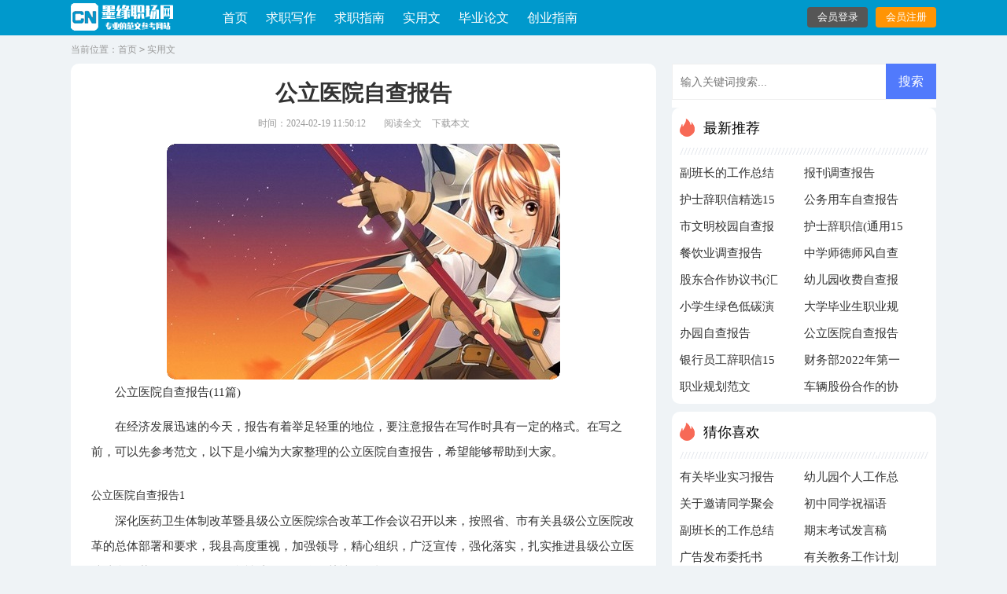

--- FILE ---
content_type: text/html; charset=utf-8
request_url: https://www.moyuantang.com/shiyongwen/3051.html
body_size: 11397
content:
<!DOCTYPE html>
<html >
<head>
<meta charset="UTF-8">
<meta name="viewport" content="width=device-width, initial-scale=1.0, maximum-scale=1.0, user-scalable=no" />
<meta name="apple-mobile-web-app-capable" content="yes" />
<meta name="format-detection" content="telephone=no">
<title>公立医院自查报告(11篇)-墨缘职场网</title>
<meta name="keywords" content="自查报告,公立医院" />
<meta name="description" content="公立医院自查报告(11篇)在经济发展迅速的今天，报告有着举足轻重的地位，要注意报告在写作时具有一定的格式。在写之前，可以先参考范文，以下是小编为大家整理的公立医院自查报告，希" />
<link rel="stylesheet" href="https://www.moyuantang.com/static/css/article.css">
<link rel="stylesheet" href="https://www.moyuantang.com/static/css/base.css">
<!--[if IE]>
<link rel="stylesheet" href="https://www.moyuantang.com/static/css/article.ie.css">
<![endif]-->
<script>
function onKeyDown(){
if ((event.keyCode==116)||(window.event.ctrlKey)||(window.event.shiftKey)||(event.keyCode==122)){
event.keyCode=0;
event.returnValue=false;
}}
</script>
</head>
<body onkeydown="onKeyDown()" oncontextmenu="return false" onselectstart="return false" ondragstart="return false">
<div class="header">
    <div class="header_box">
        <a class="logo" target="_blank" title="首页" href="https://www.moyuantang.com/"></a>
        <div class="kouhao"></div>
        <div class="nav">
           <a href="https://www.moyuantang.com/" title="首页" target="_blank" >首页</a>
           <a href="https://www.moyuantang.com/qiuzhixiezuo/" title="求职写作"  target="_blank" >求职写作</a>
           <a href="https://www.moyuantang.com/qiuzhizhinan/" title="求职指南"  target="_blank" >求职指南</a>
           <a href="https://www.moyuantang.com/shiyongwen/" title="实用文"  target="_blank" >实用文</a>
           <a href="https://www.moyuantang.com/biyelunwen/" title="毕业论文"  target="_blank" >毕业论文</a>
           <a href="https://www.moyuantang.com/chuangyezhinan/" title="创业指南"  target="_blank" >创业指南</a>
        </div>
        <script src="https://www.moyuantang.com/e/member/login/loginjs.php"></script>
    </div>
</div>
<div class="main">
    <div class="sidebar">
        <span>当前位置：<a href="https://www.moyuantang.com/">首页</a>&nbsp;<code>></code>&nbsp;<a href="https://www.moyuantang.com/shiyongwen/">实用文</a>
    </div>
    <div class="main-left">
        <div class="article">
            <h1 class="title">公立医院自查报告</h1>
            <div class="original">
                <span class="time">时间：2024-02-19 11:50:12</span>
                <span class="sm_after_time"></span>
                <span class="source"><a href="https://www.moyuantang.com/e/class/see.php?classid=3&id=3051&dotop=1" class="jhcdown  hidden-xs" rel="nofollow"  target="_blank">阅读全文</a></span>
                <span class="source"><a tpid="25" href="https://www.moyuantang.com/e/class/see.php?classid=3&id=3051&dotop=2" target="_blank"  class="jhcdown  hidden-xs"  rel="nofollow">下载本文</a></span>
            </div>
            <div class="content">
            <img src="https://img.jihtu.com/upload/10214.jpg" alt="公立医院自查报告(11篇)" /><p>公立医院自查报告(11篇)</p><p>在经济发展迅速的今天，报告有着举足轻重的地位，要注意报告在写作时具有一定的格式。在写之前，可以先参考范文，以下是小编为大家整理的公立医院自查报告，希望能够帮助到大家。</p><p style="text-align: center;"></p>
公立医院自查报告1
<p>深化医药卫生体制改革暨县级公立医院综合改革工作会议召开以来，按照省、市有关县级公立医院改革的总体部署和要求，我县高度重视，加强领导，精心组织，广泛宣传，强化落实，扎实推进县级公立医院综合改革工作，取得了阶段性成效。现将有关情况汇报如下：</p><p>一、工作开展情况</p><p>（一）加强组织领导，确保医改稳步推进。全省县级公立医院综合改革会议召开后，我县高度重视县级公立医院改革，采取积极有效措施，认真传达贯彻全省会议精神。县政府成立了县级公立医院综合改革领导小组，县长任组长，常务副县长和分管副县长任副组长，发改、财政、卫生等15个部门和单位的负责人为成员，领导小组下设办公室，办公室主任由县发改委主任兼任，形成了政府主要领导负总责、分管常务工作和卫生工作的领导具体抓，各有关部门分工协作的工作机制。同时，成立了县公立医院管理委员会，下设医管办。县卫生局和县级医院均成立了综合改革领导小组和具体职能小组，确保改革顺利推进。制订了《濉溪县县级公立医院综合改革的实施意见》，明确了工作任务。及时召开了全县县级公立医院综合改革动员大会，对改革工作进行部署和安排。</p><p>（二）准时启动药品零差率销售，新收费标准执行到位。20xx年12月15日，药品零差率销售启动后，我县两家医院严格按照文件要求，取消所有药品（中药饮片除外）加成，按进价销售。调整门诊挂号费，设立诊察费，普通门诊、急诊个人自付为2元。调整部分医疗服务价格，按照总量控制，降低与提高数额基本平衡的原则，下调大型设备检查价格（县医院ct降低23.8%、 mri降低37.8%，中医院ct降低20%），适当提高偏低的护理类服务价格、部分手术类价格和床位费价格。床位费由县财政局、物价局等部门重新核定为：单人间40元/床.日；双人间30元/床.日；三人间为20元/床.日；四人及以上间15元/床.日。</p><p>（三）运行补偿机制初步建立。为确保医改后县级医院运行平稳，我县多次召开医改领导小组会议，研究制定工作方案，预拨启动资金200万元，并将县级医院基本建设及大型设备购置、重点学科发展、人才培养、符合国家规定的离退休人员费用、政策性亏损补贴等列入财政预算。目前，县级医院药品零差率补助实行预拨制，待考核后统一结算。省级财政“零差率”补助经费已拨付217万元到县级医院，县农合已预拨补偿资金170万元，县医保中心已预拨一季度补偿资金5.97万元。县级医院退休人员工资全部上划县财政。由县财政牵头，审计、监察、卫生等部门配合，正扎实开展县级医院清产核资工作。</p><p>（四）药品统一网采制度已落实。目前药品采购已经实行网上集中招标采购、统一配送，并严格执行备案、应急等药品采购管理制度，并认真开展了“二次议价”工作。现药品配送基本能确保及时到位，临床用药得到了有效保障。经初步统计：药品采购价格与改革前相比，同产地、规格的药品价格平均下降6.1%。两家县级医院1-6月网上统一采购药品总金额3140.98万元。</p><p>（五）绩效考核工作扎实开展。我县两家医院在原有绩效考核方案的基础上，进一步量化细化指标，完善绩效考核方案。切实加强绩效考核工作，通过健全以服务质量、数量和患者满意度为核心的内部分配机制，多劳多得、优绩优酬，体现医务人员技术服务价值。同时收入分配进一步向临床一线、关键岗位、业务骨干、做出突出贡献等人员倾斜，适当拉开差距。县医院还摸索建立了医护三级制管理模式，实行分类管理、按岗定酬，有效的激发了广大职工工作的积极性和主动性。</p><p>（六）认真核定床位和编制。为精准核定县级医院床位编制等设置数，县编办联合县卫生、人社等部门在医改启动后突击深入两家县级医院，开展了调查摸底工作，详细核对了两家县级医院的现有科室设置及床位数。目前县级医院床位和编制数已核定。</p><p>（七）积极探讨建立法人治理机制。为建立健全县级公立医院法人治理机制，我县多次召开专题调研座谈会，听取相关部门意见建议，研究制定相应的实施方案，确保落实县级医院独立法人地位和人事管理权、内部机构设置权、副职推荐权、中层干部聘任权、收入分配权、年度预算执行权等自主经营管理权。目前，两家县级医院已初步落实法人治理机制，实行院长负责制，院长及领导班子成员为医院的管理层，院长是医院的法人代表，受医管会委托，享有自主经营、人事管理和分配权，根据医院发展实适时调整内部机构设置，及时完成中层干部民主考核选聘等工作，负责医院日常经营管理工作，强化经营管理责任，重大决策须经医院领导班子集体研究，并经职代会通过，确保实现本院年度经营管理目标。</p><p>（八）强化宣传引导，提高群众满意度。为树立正确的舆论导向，营造良好的社会环境，我县采取多种形式，加大县级公立医院综合改革的宣传力度。一是县级公立医院利用宣传栏、电子显示屏，通过张贴标语、悬挂横幅等形式，广泛宣传改革的重大意义和主要政策措施，使广大人民群众熟知。二是通过召开县级公立医院医务人员学习会、讨论会等形式，加强政策解读，使广大医务人员拥护支持、积极参与改革。三是利用报纸、广播电视等新闻媒体，强化县级公立医院改革宣传，提高宣传覆盖面，提高宣传效果。四是利用电子显示屏、展板和公示牌，及时公布“药品零差率”后的药品降价信息和医疗服务价格调整信息。</p><p>通过上半年运行情况数据同期对比来看，改革取得明显成效，群众就医药品及大型设备检查费用负担得到减轻：</p><p>1、县医院20xx年1-6月份，门急诊130772人次，同比增长18.25%；出院16700人次，同比增长1.74%；大型影像设备检查18315人次，同比增长20.14%。 1-6月份，门急诊次均费用163.7元，同比下降9.21；门急诊次均药费43.3元，同比下级4.42%；住院次均费用4545.4元，同比下降 1.3%；住院次均药品费用1496.4元，同比下降18.47%；大型影像检查收入543.16万元，同比下降15.38%；药品收入3064.71万元，同比下降12.78%。</p><p>2、县中医院20xx年上半年，共收治门急诊病人69921人，同比增长18.1%，收治住院病人8237人。上半年度药品收入1288万元，因药品“零差率”销售让利群众322万元，大型设备检查人次5759人，同比增长22.5%，大型医用设备检查费下调让利群众33万元。</p>公立医院自查报告2
<p>根据县政风行风领导评议小组《澧县基层站所政风行风民主评议查找问题阶段具体工作安排》（澧评办发2012 3号）和《雷公塔2011—2012基层站所政风行风民主评议工作实施方案》</p><p>工作部署，雷公塔中心卫生院的政风行风评议工作按 <em>……此处隐藏13230个字……</em>整改要求，对高级职称医师制订专业的培训计划，进行中医诊疗</p><p>方案、实施临床路径培训学习，必须熟练掌握及运用，并能指导下级医师运用诊疗方案、实施临床路径应用以提高临床疗效。定期由领导组抽查考核。</p><p>6、经过自查，各个医师按照院领导组安排，积极参加学习培训及去上级医院学习，熟练掌握诊疗方案和临床路径。高级职称医师响应院领导安排遵照中医诊疗方案、实施临床路径学习，通过培训对临床疗效得到了很大的提高。</p><p>此次自查，我院严格按照中医医院《以病人为中心，发挥中医药特色优势提高中医临床疗效》持续整改检查评估中，第四部分中医临床路径和中医诊疗方案推广实施，因主观和客观原因存在和发现的一些问题，制订相应的整改措施，按照规范要求已全部整改到位，并在临床得到应用，提高临床疗效，保障人民健康。</p>公立医院自查报告10
<p>根据卫生局有关通知精神，我院开展了对《年民主评议全市医疗卫生机构政风行风活动实施方案》的学习和讨论，并将活动落实到各科室。医院以评议活动为契机，在学习贯彻《医疗机构从业人员行为规范》的同时，认真查找医院存在的问题和不足，从思想上牢固树立服务意识和以人为本的工作宗旨，处理好社会效益和经济效益两者之间的关系，促进医患关系进一步和谐，社会满意度进一步提高。为了做好行风评议活动，我院随机发放问卷50份，随访就诊患者20人次，广泛听取患者和家属的意见和建议，现将活动情况汇报如下：</p><p>一、目前存在的问题</p><p>1.窗口服务部分不到位，例如收费处收费单据打印不全，又未能做好充分解释，引起病人误会。</p><p>2.药房药品短缺补充滞后，影响临床用药，患者有意见。药物不良反应监测观念差。</p><p>3.预防性使用抗菌药物，问题未能从根本上解决。医护人员无菌观念和控制院内感染意识有待加强。</p><p>4.部分患者反映妇科有些治疗项目价格偏高。</p><p>5.部分医生护士对某些检查和治疗项目解释不够详尽，影响患者对医院的信任度和治疗依从性。</p><p>二、整改措施</p><p>1.温馨服务。充分发挥民营医疗机构优质服务的传统，加强对医护人员的礼仪培训、开展微笑服务和一站式服务，对新上岗护士，要进行一定周期的训练，有专人带教。要求窗口人员和医生、护士和患者交流时耐心细致，加强自身修养，不和患者发生冲突，营造医患和谐环境。</p><p>2.强化知情同意制度，对所有的各项检查和治疗，医护人员有义务与患者充分沟通，科学提供医疗建议，尊重患者知情选择的权利，收费做到合理透明，逐项解释。所有收费项目公开，接受群众监督。</p><p>3.加强医务人员无菌观念的训练和监督。从规范手的清洁到各类无菌操作，医疗废物处置，物品（包括室内）消毒、灭菌以及手术室、治疗室管理，杜绝污染死角，抓住开展学习《抗菌药物临床应用管理方法》的契机，树立合理用药观念，逐步减少一般手术的抗菌药物预防性使用，以减少抗菌药物耐药性发生和降低医疗费用。</p><p>4.开展“三基三严”训练，规范每一项护理操作，实施优质护理服务，做到以老带新。院领导不定期巡视检查，寻找不足督促整改。加强医护业务学习，有目的强化各类重症和应急抢救技能，结合自我工作开展讲课和自学，把患者的医疗安全放在首位。</p><p>5.在规定时间内按要求向社会和群众作出提升服务质量和整改承诺书。</p>公立医院自查报告11
<p>一、反省与教训</p><p>通城县中医院、仙桃市第一人民医院两起医疗安全事件是医务工作者的耻辱，也为广大医务工作者敲响了警钟。我们在日常工作中一定要落实医疗质量管理的核心制度，医务工作者要加强责任心。上述两起事件都不是医疗技术水平的问题而是核心制度落实不到位，是医务人员责任心及工作态度的问题，而此类问题社会影响又极其恶劣，严重败坏了医务工作者在老百姓心目中的形象。在社会医疗环境较差的情况下更应该杜绝此类事件再次发生。</p><p>二、自身存在的问题</p><p>12月16日- 12月25日的自查自纠阶段，11个科室及院部136名在岗职工上交了自查自纠材料，通过自查自纠活动发现了许多问题，主要表现在：</p><p>1 、依法执业</p><p>通过开展医院管理年活动及医院等级评审活动，医院医护人员严格依法执业，清退不合要求人员4名。目前存在的问题是b超室、病理科工作人员不符合资质，这也是大多数医院存在的共性问题。</p><p>2 、核心制度的落实</p><p>医院制定了符合医院实际的15项核心制度，通过医院等级评审活动各项核心制度均能全员掌握，但存在落实不到位的情况：如首诊负责制不能落实，由于工作忙不能每个门诊病人都书写病历;三级医师查房制度由于人员结构的问题不能全面落实，查房质量不高;疑难病例讨论及死亡病例讨论由于水平问题往往泛泛而谈，起不到提高年轻医师水平的作用;手术分级管理及审批制度流于形式;病历书写质量仍较差，尤其是医疗质量较差的科室，需要持续提高;交接班制度不能很好贯彻，尤其是危重病人不能做到床头交接班等;查对制度常常由于工作量大不能全面落实，造成了医疗安全隐患。</p><p>3 、院感控制方面</p><p>医院院感控制由于受人员水平、设备条件、职工素质等限制，通过监测发现的问题部分仍难以坚决，如手术室、产房的布局存在问题等，手卫生规范的落实不够。</p><p>三、改进措施</p><p>1 、依法执业</p><p>要求不符合资质工作人员2年内取得相应资格，目前工作只能发送描述性报告单，而不能发送诊断性报告，避免安全隐患。</p><p>2 、核心制度落实</p><p>要求各职能科室每月不定期下到临床科室进行督查，尤其是重点科室(如手术科室、急诊科、产房、消毒供应室、口腔科、手术室等)、重点环节(病人住院期间的关键时期、围手术期、质控的关键环节)、重点人员(新上岗人员、实习、进修人员及转科人员)，严防医疗安全差错事故;</p><p>3 、院感方面</p><p>加强人员素质培养，购置必要设备，在xx年建立微生物实验室基础上，专人负责每月按时检查，包括空气、消毒物品、工作台、工作人员手卫生、病房等每月监测一次，及时整改，严防医院感染发生。</p><p>4 、加强人员素质培养</p><p>以前只重视人员卫生技术水平的培养，通过几起事件教育我们要加强工作人员人文素质教育，“医者仁术”的理念进一步加强;加强重点人员的教育，使之适应现阶段工作需要，加强病历书写规范的进一步落实。</p><p>5 、加强沟通技巧的培养</p><p>医患沟通是医疗活动中十分重要的环节，我院组织学习了医患沟通技巧的专题讲座，强调在病人入院时、住院过程中、病人出院时的三个环节的沟通，最大限度避免医疗安全隐患;医患沟通要注意技巧及人员的安排，将医患纠纷化解在萌芽状态。</p><p>医疗安全无小事，医务人员必须严格执行医疗质量安全核心制度，警钟长鸣，才能杜绝或避免医疗安全事故。我院通过近期我省发生的两起医疗安全事故，吸取了教训，作为医院管理者充分意识到医疗安全管理工作的重要性，以后工作中更加自觉地提高医疗安全意识，以医疗安全为核心，结合医院的实际情况，严谨工作，集思广益，针对医院存在的医疗隐患进行排查，才能杜绝和减少医疗差错事故的发生。</p>            </div>
            <a href="https://www.moyuantang.com/e/class/see.php?classid=3&id=3051&dotop=2" target="_blank" class="download_card" rel="nofollow">
        <img class="download_card_pic" src="https://www.moyuantang.com/static/img/icon_word.png" alt="">
        <div class="download_card_msg">
            <div class="download_card_title" style="text-decoration:none;">《公立医院自查报告(11篇).doc》</div>
            <div class="download_card_tip">将本文的Word文档下载到电脑，方便收藏和打印</div>
            <div class="download_card_tj">
                <span>推荐度：</span>
<img src="https://www.moyuantang.com/static/img/icon_star.png" alt="">
<img src="https://www.moyuantang.com/static/img/icon_star.png" alt="">
<img src="https://www.moyuantang.com/static/img/icon_star.png" alt="">
<img src="https://www.moyuantang.com/static/img/icon_star.png" alt="">
<img src="https://www.moyuantang.com/static/img/icon_star.png" alt="">
            </div>
        </div>
        <div class="download_card_btn">
            <img src="https://www.moyuantang.com/static/img/down.png" alt="">
            <div class="downlod_btn_right">
                <div>点击下载文档</div>
                <p>文档为doc格式</p>
            </div>
        </div>
    </a>
        </div>
        <div class="related_article_img">
                <div class="related_top"><code>实用文图文推荐</code></div>
                <ul>
                    <li><a target="_blank" title="【热门】实习工作总结汇总6篇" href="https://www.moyuantang.com/shiyongwen/26003.html"><img loading="lazy" src="https://img.jihtu.com/upload/205.jpg" alt="【热门】实习工作总结汇总6篇"><span>【热门】实习工作总结汇总6篇</span></a></li>
                    <li><a target="_blank" title="【精华】实习工作总结模板5篇" href="https://www.moyuantang.com/shiyongwen/25937.html"><img loading="lazy" src="https://img.jihtu.com/upload/8092.jpg" alt="【精华】实习工作总结模板5篇"><span>【精华】实习工作总结模板5篇</span></a></li>
                    <li><a target="_blank" title="各行业员工的辞职信10篇" href="https://www.moyuantang.com/shiyongwen/25875.html"><img loading="lazy" src="https://img.jihtu.com/upload/7681.jpg" alt="各行业员工的辞职信10篇"><span>各行业员工的辞职信10篇</span></a></li>
                    <li><a target="_blank" title="各行业辞职信范文8篇" href="https://www.moyuantang.com/shiyongwen/25874.html"><img loading="lazy" src="https://img.jihtu.com/upload/10448.jpg" alt="各行业辞职信范文8篇"><span>各行业辞职信范文8篇</span></a></li>
                </ul>
            </div>
                    <div class="related_about">
            <div class="related_about_t"><code>相关文章推荐</code></div>
            <ul>
                <li><a href="https://www.moyuantang.com/shiyongwen/1075.html" target="_blank" title="债务追讨委托书">债务追讨委托书</a></li>
                <li><a href="https://www.moyuantang.com/shiyongwen/3064.html" target="_blank" title="副班长的工作总结15篇">副班长的工作总结15篇</a></li>
                <li><a href="https://www.moyuantang.com/shiyongwen/990.html" target="_blank" title="学生工作计划模板锦集八篇">学生工作计划模板锦集八篇</a></li>
                <li><a href="https://www.moyuantang.com/shiyongwen/2180.html" target="_blank" title="酒店前厅部工作总结15篇">酒店前厅部工作总结15篇</a></li>
                <li><a href="https://www.moyuantang.com/shiyongwen/2055.html" target="_blank" title="投标工作总结15篇">投标工作总结15篇</a></li>
                <li><a href="https://www.moyuantang.com/shiyongwen/1076.html" target="_blank" title="有关项目合作协议书范文汇总6篇">有关项目合作协议书范文汇总6篇</a></li>
                <li><a href="https://www.moyuantang.com/shiyongwen/2105.html" target="_blank" title="生活小常识广播稿">生活小常识广播稿</a></li>
                <li><a href="https://www.moyuantang.com/shiyongwen/2775.html" target="_blank" title="小学生自我介绍20篇">小学生自我介绍20篇</a></li>
                <li><a href="https://www.moyuantang.com/shiyongwen/2232.html" target="_blank" title="大一新生简单自我介绍">大一新生简单自我介绍</a></li>
                <li><a href="https://www.moyuantang.com/shiyongwen/352.html" target="_blank" title="化学工作计划5篇">化学工作计划5篇</a></li>
                <li><a href="https://www.moyuantang.com/shiyongwen/2898.html" target="_blank" title="租赁合同范本(精选15篇)">租赁合同范本(精选15篇)</a></li>
                <li><a href="https://www.moyuantang.com/qiuzhixiezuo/2440.html" target="_blank" title="物流实习日记集合10篇">物流实习日记集合10篇</a></li>
            </ul>
        </div>        <div class="previous">
            <span class="pre">上一篇：<a href='https://www.moyuantang.com/shiyongwen/3050.html'>银行员工辞职信15篇</a></span>
            <span class="next">下一篇：<a href='https://www.moyuantang.com/shiyongwen/3052.html'>办园自查报告</a></span>
        </div>
    </div>
    <div class="wrapper_right">
        <div class="right_fix">
        <div id="search-7" class="widget widget_search">
        <form onsubmit="return checkSearchForm()" method="post" name="searchform" class="search-form" action="/e/search/index.php" >
          <input type="text" class="keyword" name="keyboard" placeholder="输入关键词搜索..." value="">
          <input type="submit" class="submit" value="搜索">
          <input type="hidden" value="title" name="show">
        <input type="hidden" value="1" name="tempid">
        <input type="hidden" value="news" name="tbname">
        <input name="mid" value="1" type="hidden">
        <input name="dopost" value="search" type="hidden">
        </form>
      </div>
        <div class="tit-side fl">
                <div class="tit-side_top"><i></i>最新推荐</div>
                <ul>
                    <li><a href="https://www.moyuantang.com/shiyongwen/3064.html" target="_blank" title="副班长的工作总结15篇">副班长的工作总结15篇</a></li>
                    <li><a href="https://www.moyuantang.com/shiyongwen/3063.html" target="_blank" title="报刊调查报告">报刊调查报告</a></li>
                    <li><a href="https://www.moyuantang.com/shiyongwen/3062.html" target="_blank" title="护士辞职信精选15篇">护士辞职信精选15篇</a></li>
                    <li><a href="https://www.moyuantang.com/shiyongwen/3061.html" target="_blank" title="公务用车自查报告(通用15篇)">公务用车自查报告(通用15篇)</a></li>
                    <li><a href="https://www.moyuantang.com/shiyongwen/3060.html" target="_blank" title="市文明校园自查报告">市文明校园自查报告</a></li>
                    <li><a href="https://www.moyuantang.com/shiyongwen/3059.html" target="_blank" title="护士辞职信(通用15篇)">护士辞职信(通用15篇)</a></li>
                    <li><a href="https://www.moyuantang.com/shiyongwen/3058.html" target="_blank" title="餐饮业调查报告">餐饮业调查报告</a></li>
                    <li><a href="https://www.moyuantang.com/shiyongwen/3057.html" target="_blank" title="中学师德师风自查报告(12篇)">中学师德师风自查报告(12篇)</a></li>
                    <li><a href="https://www.moyuantang.com/shiyongwen/3056.html" target="_blank" title="股东合作协议书(汇编15篇)">股东合作协议书(汇编15篇)</a></li>
                    <li><a href="https://www.moyuantang.com/shiyongwen/3055.html" target="_blank" title="幼儿园收费自查报告精选15篇">幼儿园收费自查报告精选15篇</a></li>
                    <li><a href="https://www.moyuantang.com/shiyongwen/3054.html" target="_blank" title="小学生绿色低碳演讲稿">小学生绿色低碳演讲稿</a></li>
                    <li><a href="https://www.moyuantang.com/qiuzhizhinan/3053.html" target="_blank" title="大学毕业生职业规划书">大学毕业生职业规划书</a></li>
                    <li><a href="https://www.moyuantang.com/shiyongwen/3052.html" target="_blank" title="办园自查报告">办园自查报告</a></li>
                    <li><a href="https://www.moyuantang.com/shiyongwen/3051.html" target="_blank" title="公立医院自查报告(11篇)">公立医院自查报告(11篇)</a></li>
                    <li><a href="https://www.moyuantang.com/shiyongwen/3050.html" target="_blank" title="银行员工辞职信15篇">银行员工辞职信15篇</a></li>
                    <li><a href="https://www.moyuantang.com/shiyongwen/3049.html" target="_blank" title="财务部2022年第一季度工作总结">财务部2022年第一季度工作总结</a></li>
                    <li><a href="https://www.moyuantang.com/qiuzhizhinan/3048.html" target="_blank" title="职业规划范文">职业规划范文</a></li>
                    <li><a href="https://www.moyuantang.com/shiyongwen/3047.html" target="_blank" title="车辆股份合作的协议书">车辆股份合作的协议书</a></li>
                </ul>
            </div>        <div class="tit-side fl">
                <div class="tit-side_top"><i></i>猜你喜欢</div>
                <ul>
                    <li><a href="https://www.moyuantang.com/qiuzhixiezuo/664.html" target="_blank" title="有关毕业实习报告范文集锦7篇">有关毕业实习报告范文集锦7篇</a></li>
                    <li><a href="https://www.moyuantang.com/shiyongwen/1386.html" target="_blank" title="幼儿园个人工作总结">幼儿园个人工作总结</a></li>
                    <li><a href="https://www.moyuantang.com/shiyongwen/756.html" target="_blank" title="关于邀请同学聚会的邀请函模板汇总九篇">关于邀请同学聚会的邀请函模板汇总九篇</a></li>
                    <li><a href="https://www.moyuantang.com/shiyongwen/1985.html" target="_blank" title="初中同学祝福语">初中同学祝福语</a></li>
                    <li><a href="https://www.moyuantang.com/shiyongwen/3064.html" target="_blank" title="副班长的工作总结15篇">副班长的工作总结15篇</a></li>
                    <li><a href="https://www.moyuantang.com/shiyongwen/470.html" target="_blank" title="期末考试发言稿">期末考试发言稿</a></li>
                    <li><a href="https://www.moyuantang.com/shiyongwen/2990.html" target="_blank" title="广告发布委托书">广告发布委托书</a></li>
                    <li><a href="https://www.moyuantang.com/shiyongwen/996.html" target="_blank" title="有关教务工作计划集合8篇">有关教务工作计划集合8篇</a></li>
                    <li><a href="https://www.moyuantang.com/shiyongwen/2757.html" target="_blank" title="青年教师教学发言稿">青年教师教学发言稿</a></li>
                    <li><a href="https://www.moyuantang.com/shiyongwen/1693.html" target="_blank" title="本科函授毕业生自我鉴定">本科函授毕业生自我鉴定</a></li>
                    <li><a href="https://www.moyuantang.com/shiyongwen/901.html" target="_blank" title="【推荐】传统美德演讲稿3篇">【推荐】传统美德演讲稿3篇</a></li>
                    <li><a href="https://www.moyuantang.com/shiyongwen/374.html" target="_blank" title="广播员自我介绍11篇">广播员自我介绍11篇</a></li>
                    <li><a href="https://www.moyuantang.com/shiyongwen/2227.html" target="_blank" title="电工述职报告范文">电工述职报告范文</a></li>
                    <li><a href="https://www.moyuantang.com/shiyongwen/579.html" target="_blank" title="服装销售新的一年工作计划">服装销售新的一年工作计划</a></li>
                    <li><a href="https://www.moyuantang.com/shiyongwen/1811.html" target="_blank" title="大班下学期家长会发言稿15篇">大班下学期家长会发言稿15篇</a></li>
                    <li><a href="https://www.moyuantang.com/shiyongwen/1135.html" target="_blank" title="药店自查报告14篇">药店自查报告14篇</a></li>
                </ul>
            </div>        </div>
    </div>
</div>
<div class="related_article"></div>
<div class="footer">
    <p>Copyright © 2023 <a target="_blank" title="墨缘职场网" href="https://www.moyuantang.com/">墨缘职场网</a> www.moyuantang.com 版权所有</p>
</div>
</body>
</html>

--- FILE ---
content_type: text/css
request_url: https://www.moyuantang.com/static/css/article.css
body_size: 2474
content:
@import url(article.ie.css) screen and (min-width:750px);
@media screen and (max-width: 750px) {
@charset "gb2312";
    body,div,dl,dt,dd,ul,ol,li,h1,h2,h3,h4,h5,h6,pre,form,fieldset,input,textarea,p,blockquote,th,td{margin:0;padding:0;border:0 none;outline:0;}
    table{border-collapse:collapse;border-spacing:0}
    fieldset,img{border:0 none}
    address,caption,cite,code,dfn,em,strong,th,var{font-style:normal;font-weight:normal}
    strong{font-weight:800}
    ol,ul,li{list-style:none outside none;}
    caption,th{text-align:left}
    h1,h2,h3,h4,h5,h6{font-size:100%;font-weight:normal}
    a{color: #2965b1;text-decoration:none;font-size: 14px;}
    a:hover{ text-decoration:underline}
    strong{font-weight: 800;}
    body{font-size: 12px;float: left;width: 100%;}

    .header {float: left;width: 100%;background: #fff;}
    .header_box{width: 100%;text-align: center;}
    .logo {width: 121px;height: 33px;background: url("../img/logo.png") no-repeat;display: inline-block;margin: 10px 0 8px;background-size: 100%;}
    .kouhao{float: left;width: 189px;background: url(../img/kouhao.png) no-repeat;height: 57px;margin: 7px;margin-top: 16px;display: none;}
    .nav{float:left;width: 100%;background: #0099cb;padding: 5px 0;}
    .nav a{font-size: 16px;width: 25%;float: left;text-align: center;line-height: 36px;color: #fff;}
    .nav .now{color: #1c97d6;}
    .rougao{float: right;line-height: 33px;margin-top: 22px;text-align: center;display: none;}
    .rougao a{margin-left: 10px;height: 30px;color: #fff;width: 77px;background: #ff9404;float: left;line-height: 30px;font-size: 14px;border-radius: 4px;}
    .rougao .jianyi{background: #0099cc;}
    .rougao a:hover{color:#ffff;}

    .mian{width: 100%;margin: 0 auto;}

    .sidebar{width: 94%;color: #999;height: 36px;line-height: 36px;float: left;margin: 0 3%;font-size: 16px;}
    .sidebar span{color: #999;}
    .sidebar a,.sidebar code{color: #999;font-size: 16px;padding: 0 4px;}
    .mian-left{width: 88%;float: left;background: #fff;border-radius: 10px;padding: 3%;margin: 0 3%;}

    .wrapper_left{float: left;width: 100%;}
    .article{background-color: #fff;border-radius: 6px;margin-bottom: 20px;float: left;width: 100%;}
    .article h1{line-height: 52px;font-size: 26px;color: #333;font-weight: bold;text-align: center;padding: 2%;}
    .article .original{line-height: 24px;color: #999;overflow: hidden;width: 96%;font-size: 16px;float: left;padding: 0 2%;}
    .article .original span{padding: 0 5px;}
    .article .original a{color: #999;font-size: 12px;display: none;}
    .article .cont_sourece{font-size: 16px;text-indent: 1.6em;padding-bottom: 12px;float: left;width: 100%;}
    .article .content{color: #333;width: 96%;font-size: 17px;line-height: 28;padding: 2%;overflow: hidden;}
    .article .content p{color: #333;font-size: 17px;line-height: 28px;padding-bottom: 12px;}
    .content a{font-size: 16px;display: inline-block;}
    .content h2,.content h2 a,.content h2 a u{text-decoration: none;font-size: 17px; text-align: left; font-weight: bold; line-height: 28px; clear: both; color: #ff0000; margin-bottom: 12px;}
    .content img{max-width: 100%!important;height: auto!important;}
    .content p{text-indent: 2em;}
    .content img {display: block;margin: 0 auto;border-radius: 10px;}
    .content em {background: url(../img/bolang.png) 100% 100% repeat-x;padding-bottom: 4px;color: red;font-weight: bold;}
    .tuijian_title{text-align: left;height: 56px;line-height: 56px;border-bottom: 1px solid #e2e2e2;border-top: 10px solid #eee;padding: 0 2%;margin-bottom: 10px;}
    .tuijian_title span{float: left;display: inline-block;height: 54px;font-weight: normal;line-height: 56px;font-size: 18px;padding: 0 8px;color: #000;border-bottom: 2px solid #000;}
    .related_article{display: inline-block;width: 100%;border-top: 10px solid #eee;}
    .after_height_light~p a {color: #2965b1 !important;}
    .excellent_articles_box{float:left;margin-bottom: 15px;}
    .comments{width: 100%;float: left;}
    .comments_top{float: left;width: 100%;color: #f01742;font-size: 16px;font-weight: 700;}
    .spot{position: absolute;width:5px;height: 22px;background-color: #00ce7f;left:-14px;top: 0px;}
    .comments_top code{font-size: 16px;color: #333333;font-weight: 600;}
    .comments ul{float: left;width: 100%;}
    .comments li{float: left;width: 100%;}
    .comments a{line-height: 36px;font-size: 16px;color: #333;}

    .again-page{float: left;width: 94%;border-top: 10px solid #eee;padding: 2% 3%;font-size: 14px;}
    .again-page  a{}
    .again-page .next{width: 50%;float: left;height: 30px;line-height: 30px;overflow: hidden;text-align: right;}
    .again-page .pre{width: 50%;float: left;height: 30px;line-height: 30px;overflow: hidden;}

    .wrapper_right{float: left;width: 100%;}
    .tit-side{float: left;width: 94%;border-top: 10px solid #eee;padding: 2% 3%;font-size: 14px;display: none;}
    .tit-side_top{width: 100%;float: left;font-size: 18px;line-height: 39px;}
    .tit-side_top i{float: left;width: 20px;height: 39px;background: url(../img/ico.png) -78px -3px no-repeat;margin-right: 10px;}
    .tit-side_top:after{content:'';float: left;width: 100%;height: 9px;background: url(../img/live.png) 0px 0px repeat-x;margin: 5px 0;}
    .tit-side li{float: left;width: 50%;height: 34px;overflow: hidden;}
    .tit-side a{color: #333;font-size: 15px;line-height: 36px;float: left;height: 36px;width: 80%;}
    .tit-side li em{margin-right: 9px;font-size: 13px;width: 18px;height: 18px;background: #0099cc;float: left;color: #fff;line-height: 18px;text-align: center;margin-top: 8px;border-radius: 4px;}
    .tit-side li:nth-child(1) em{background: #f76956;}
    .tit-side li:nth-child(2) em{background: #ff9404;}
    .tit-side li:nth-child(3) em{background: #0099cc;}

    .related_article_img{float: left;width: 94%;border-top: 10px solid #eee;padding: 2% 3%;}
    .related_article_img .related_top{height: 40px;width: 100%;border-bottom: 1px solid #EEE;}
    .related_article_img .related_top code{float: left;font-size: 16px;height: 40px;line-height: 40px;color: #333;background: #fff;border-bottom: 2px solid #1c1c1c;font-family: initial;font-weight: 700;}
    .related_article_img ul{margin-top: 13px;width: 100%;float:left;display: flex;justify-content: space-between;align-content: center;flex-flow: wrap;}
    .related_article_img li{overflow: hidden;width: 48%;height: 132px;float: left;}
    .related_article_img li a:hover span{text-decoration: underline;}
    .related_article_img li a img{height: 98px;float: left;width: 100%;}
    .related_article_img li a span{float: left;height: 24px;width: 99%;line-height: 30px;font-size: 14px;color: #2965b1;overflow: hidden;text-align: center;}

    /*related_article*/
    .related_about{float: left;width: 94%;border-top: 10px solid #eee;padding: 2% 3%;}
    .related_about .related_about_t{float: left;width: 100%;height: 40px;line-height: 40px;color: #494949;font-size: 16px;border-bottom: 1px solid #EEE;margin-bottom: 10px;}
    .related_about .related_about_t code{color: #000;font-size: 16px;float: left;font-family: inherit;border-bottom: 2px solid #000;font-weight: 700;}
    .related_about ul{float: left;width: 100%;}
    .related_about li{float: left;width: 50%;height: 30px;font-size: 16px;overflow: hidden;line-height: 30px;}
    .related_about li a{font-size: 15px;color: #2965b1;}
    .related_about li a:before{float: left;content: "";width: 3px;height: 3px;background: #000;margin-top: 11px;margin-right: 5px;}
    .related_about li a:hover{color: #000;}

    .footer{text-align: center;line-height: 24px;float: left;width: 94%;background: #243539;padding: 3%;}
    .footer p{color: #cbcbcb;}
    .footer p a{color: #cbcbcb;font-size: 12px;padding: 0 5px;}
    .footer a:hover{color:#f01742;}

    .container{width: 100%;float: left;}
    .net_title{float: left;width: 100%;box-shadow: 0px 2px 7px #c3c3c3;margin-bottom: 10px;}
    .title_con{width: 100%;text-align: center;margin: 10px 0;}
    .title_con img{position: absolute;left:0;top: 16px;width:88px;height: 51px;}
    .net_name{font-size: 18px;color:#231916;padding-top: 20px;font-weight: 600;}
    .net_add{color:#fa1952;}
    .top_btn{position:absolute;top:24px;width: 90px;height: 40px;text-align: center;border-radius: 5px;cursor: pointer;}
    .jianyi{right: 0; border:1px solid #fa1952;line-height: 38px;color:#fa1952;}
    .tougao{right: 120px; background-color: #fa1952;color:white;line-height: 40px;}

    .nav_bar{width: 100%;}
    .nav_bar ul{width: 100%;text-align: center;}
    .nav_bar ul li{line-height: 33px;display: inline-block;width: 21%;height: 33px;border: 1px solid #e50512;margin: 1%;text-align: center;border-radius: 5px;overflow: hidden;}
    .nav_bar ul li a{display: inline-block;color: #333;font-size: 15px;}
    .nav_bar ul li a:hover{border-bottom: 3px solid #fff;}
}